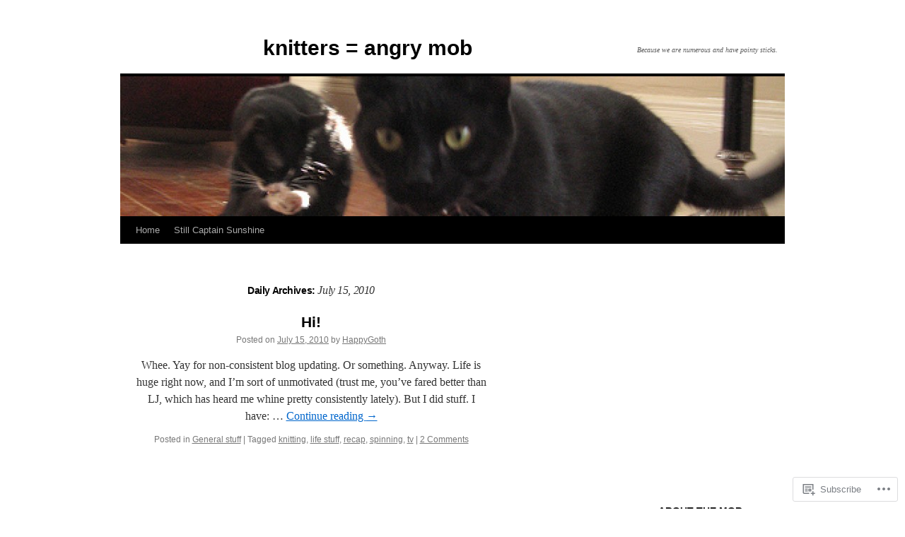

--- FILE ---
content_type: text/css;charset=utf-8
request_url: https://s0.wp.com/?custom-css=1&csblog=7oTC&cscache=6&csrev=1
body_size: 2701
content:
body {
background:#fff;
color:#333;
font:62.5% Georgia, "Times New Roman", Times, serif;
text-align:center;
}

* {
margin:0;
padding:0;
}

a {
color:#0060ff;
text-decoration:underline;
}

a:visited {
color:#333;
text-decoration:underline;
}

a:hover {
color:#df0000;
text-decoration:underline;
}

blockquote {
font-style:italic;
font-family:Georgia, "Times New Roman", Times, serif;
color:#555;
border-left:1px solid #aaa;
margin:0 30px 20px;
padding:0 0 0 10px;
}

abbr,acronym {
border-bottom:1px dotted #333;
text-transform:uppercase;
cursor:help;
}

code {
color:#090;
font-family:"Courier New", Courier, monospace;
}

pre {
width:500px;
overflow:auto;
font-size:1.3em;
float:left;
clear:both;
margin:0 0 20px;
}

* html pre {
font-size:1em;
}

p.center {
text-align:center!important;
}

p.bottom {
margin:0!important;
}

p.unstyled {
font-size:1.4em;
}

.flickr_blue {
color:#007ae4;
text-transform:lowercase;
}

.flickr_pink {
color:#ff2a96;
text-transform:lowercase;
}

h1 {
font:bold 3.6em Helvetica, Arial, sans-serif;
letter-spacing:-.03em;
}

* html h1 {
letter-spacing:-.1em;
}

#masthead h1 {
border-top:1px solid #ccc;
text-align:center;
clear:both;
padding:15px 0;
}

h1 a,h1 a:visited,h1 a:hover {
color:#000;
text-decoration:none;
}

h2 {
font:bold 2em Helvetica, Arial, sans-serif;
color:#000;
}

h2 a {
color:#000;
text-decoration:none;
}

h2 a:visited {
color:#555;
text-decoration:none;
}

h2 a:hover {
color:#090;
text-decoration:none;
}

.posts h2 {
line-height:1.2em;
margin:0 0 2px;
}

.pages h2 {
background:url('images/hr_title_sep.gif') 0 100% no-repeat;
margin:0 0 15px;
padding:0 0 12px;
}

h2.archive_head {
font-weight:bold!important;
font-size:1.4em!important;
text-transform:uppercase!important;
letter-spacing:normal!important;
border-top:3px solid #000!important;
background:url('images/hr_dot_black.gif') 0 100% repeat-x!important;
margin:0 0 25px!important;
padding:6px 2px!important;
}

h2.page_header {
background:url('images/hr_title_sep.gif') 0 100% no-repeat;
margin:0 0 15px!important;
padding:0 0 12px!important;
}

h3 {
font:bold 1em Helvetica, Georgia, "Times New Roman", Times, serif;
text-transform:uppercase;
color:#000;
}

.entry h3 {
margin:35px 0 10px;
}

.entry h3.top {
margin:0 0 10px!important;
}

h3.comments_headers {
font-size:1.4em;
}

h4 {
font:italic 1.2em Georgia, "Times New Roman", Times, serif;
color:#888;
}

h4 a,h4 a:visited {
color:#888;
text-decoration:none;
}

h4 a:hover {
color:#888;
text-decoration:underline;
}

.posts h4 {
background:url('images/hr_title_sep.gif') 0 100% no-repeat;
margin:0 0 15px;
padding:0 0 12px;
}

.pages h4 {
background:url('images/hr_tag_sep.gif') no-repeat;
font-size:1.2em;
line-height:1.7em;
clear:both;
margin:0 0 50px;
padding:5px 0 0;
}

#container {
width:770px;
margin:15px auto 0;
}

#content_box {
width:770px;
text-align:left;
float:left;
clear:both;
}

#content {
width:500px;
float:left;
overflow:hidden;
padding:0 40px 0 0;
}

* html #content {
overflow:hidden;
}

#sidebar {
width:230px;
float:left;
overflow:hidden;
}

* html #sidebar {
overflow:hidden;
}

#footer {
width:770px;
border-top:2px solid #ccc;
font:bold 1.2em/1.4em Helvetica, Arial, sans-serif;
text-transform:uppercase;
float:left;
clear:both;
padding:12px 0;
}

#masthead {
width:770px;
}

ul#nav {
list-style:none;
width:750px;
background:url('images/hr_dot_black.gif') repeat-x;
border-bottom:3px solid #000;
float:left;
clear:both;
padding:0 10px;
}

ul#nav li {
font:bold 1.4em Helvetica, Arial, sans-serif;
text-transform:uppercase;
float:left;
padding:12px 40px 10px 0;
}

ul#nav li a,ul#nav li a:visited {
color:#000;
text-decoration:none;
}

ul#nav li a:hover {
color:#000;
text-decoration:underline;
}

ul#nav li a.current,ul#nav li a.current:visited,ul#nav li a.current:hover,ul#nav li.current_page_item a,ul#nav li.current_page_item a:visited,ul#nav li.current_page_item a:hover {
color:#090;
text-decoration:underline;
}

ul#nav li.rss {
float:right;
padding:12px 0 10px;
}

ul#nav li.rss a {
background:url('images/icon_rss.gif') 100% 50% no-repeat;
padding:0 18px 0 0;
}

#header_img {
border-bottom:1px solid #000;
float:left;
clear:both;
margin:0 0 30px;
}

#header_img img {
display:block;
}

.sticky {
background:#f7f7f7;
margin-bottom:15px;
padding:15px;
}

.entry {
font-size:1.4em;
line-height:1.7em;
}

.entry blockquote {
font-size:1em;
}

.entry blockquote.right {
width:200px;
font-style:normal!important;
font-size:1.3em!important;
border:3px double #aaa;
text-align:center;
float:right;
border-width:3px 0;
margin:5px 0 5px 15px !important;
padding:.3em 0!important;
}

.entry blockquote.left {
width:200px;
font-style:normal!important;
font-size:1.3em!important;
border:3px double #aaa;
text-align:center;
float:left;
border-width:3px 0;
margin:5px 15px 5px 0 !important;
padding:.3em 0!important;
}

.entry blockquote.right p,.entry blockquote.left p {
line-height:1.5em!important;
margin:0!important;
}

.entry p {
margin:0 0 15px;
}

.entry ul,.entry ol {
margin:0 0 15px 40px;
}

.entry ul {
list-style-type:square;
}

.entry li {
margin:0 0 5px;
}

.entry ul li ul,.entry ul li ol,.entry ol li ul,.entry ol li ol {
margin:5px 0 5px 30px;
}

.entry dl {
margin:0 0 15px;
}

.entry dt {
font-weight:bold;
}

.entry dd {
margin:0 0 15px 20px;
}

.entry .gallery dd {
margin:0;
}

.entry .ad {
float:right;
margin:0 0 15px 15px;
}

.entry .ad_left {
float:left;
margin:0 15px 15px 0;
}

.entry a img {
border:0;
}

.entry img.left {
border:3px double #bbb;
float:left;
clear:left;
margin:5px 15px 5px 0;
padding:3px;
}

.entry img.right {
border:3px double #bbb;
float:right;
clear:right;
margin:5px 0 5px 15px;
padding:3px;
}

.entry img.center {
display:block;
border:3px double #bbb;
float:none;
clear:both;
margin:0 auto 15px;
padding:3px;
}

.entry img.off {
border:none!important;
padding:0!important;
}

.entry img.stack {
clear:none!important;
}

.entry img.wp-smiley {
border:none!important;
float:none!important;
clear:none!important;
margin:0!important;
padding:0!important;
}

.tagged {
background:url('images/hr_tag_sep.gif') no-repeat;
font-size:1.2em;
line-height:1.7em;
color:#888;
clear:both;
margin:0 0 50px;
padding:5px 0 0;
}

.tagged a,.tagged a:visited {
color:#333;
text-decoration:none;
padding:3px;
}

.tagged a:hover {
color:#fff;
background:#333;
text-decoration:none;
}

.add_comment {
display:block;
font-weight:bold;
float:right;
padding:0 0 0 20px;
}

.add_comment a,.add_comment a:visited {
color:#333;
text-decoration:none;
padding:0;
}

.add_comment a:hover {
color:#df0000;
background:none;
text-decoration:underline;
}

.navigation {
width:500px;
font-size:1.4em;
float:left;
margin:0 0 40px;
}

* html .navigation {
margin:0 0 30px;
}

.previous {
float:left;
padding:0 20px 0 0;
}

.next {
float:right;
}

.clear {
width:500px;
height:1px;
clear:both;
}

#sidebar a img {
border:none;
}

ul.sidebar_list {
list-style:none;
}

ul.sidebar_list li.widget {
width:230px;
font-size:1.2em;
line-height:1.4em;
float:left;
margin:0 0 30px;
}

li.widget h2,li.linkcat h2 {
font-weight:bold;
font-size:1.2em;
text-transform:uppercase;
letter-spacing:normal;
border-top:3px solid #000;
background:url('images/hr_dot_black.gif') 0 100% repeat-x;
margin:0 0 10px;
padding:6px 2px;
}

li.widget p {
margin:0 0 15px;
padding:0 10px;
}

li.widget a img {
border:none;
}

li.widget ul,li.linkcat ul {
list-style:square;
margin:0 0 15px 20px;
}

li.widget ol {
margin:0 0 15px 20px;
}

li.widget li,li.linkcat li {
margin:0 0 8px;
}

li.widget li a,li.widget li a:visited,li.linkcat li a,li.linkcat li a:visited {
text-decoration:none;
}

li.widget li a:hover,li.linkcat li a:hover {
text-decoration:underline;
}

li.widget li .recent_date {
font-weight:bold;
color:#888;
padding:0 0 0 8px;
}

li.widget ul.flickr_stream {
list-style:none;
margin:0;
padding:0 10px;
}

li.widget ul.flickr_stream li {
display:inline;
margin:0;
padding:0 5px 5px 0;
}

li.widget ul.flickr_stream li a img {
padding:3px;
}

li.widget ul.flickr_stream li a:hover img {
background:#ff2a96;
}

li.widget_flickrrss a img {
margin:0 5px 5px 0;
padding:3px;
}

li.widget_flickrrss a:hover img {
background:#ff2a96;
}

#calendar_wrap {
font-size:1.2em;
}

ul.sidebar_list li#linkcat-1,ul.sidebar_list li#linkcat-2,ul.sidebar_list li#linkcat-3,ul.sidebar_list li#linkcat-4,ul.sidebar_list li#linkcat-5,ul.sidebar_list li#linkcat-6,ul.sidebar_list li#linkcat-7,ul.sidebar_list li#linkcat-8,ul.sidebar_list li#linkcat-9 {
width:230px;
font-size:1.2em;
line-height:1.4em;
float:left;
margin:0 0 30px;
}

ul.sidebar_list li#linkcat-1 h2,ul.sidebar_list li#linkcat-2 h2,ul.sidebar_list li#linkcat-3 h2,ul.sidebar_list li#linkcat-4 h2,ul.sidebar_list li#linkcat-5 h2,ul.sidebar_list li#linkcat-6 h2,ul.sidebar_list li#linkcat-7 h2,ul.sidebar_list li#linkcat-8 h2,ul.sidebar_list li#linkcat-9 h2 {
font-weight:bold;
font-size:1.2em;
text-transform:uppercase;
letter-spacing:normal;
border-top:3px solid #000;
background:url('images/hr_dot_black.gif') 0 100% repeat-x;
margin:0 0 10px;
padding:6px 2px;
}

ul.sidebar_list li#linkcat-1 ul,ul.sidebar_list li#linkcat-2 ul,ul.sidebar_list li#linkcat-3 ul,ul.sidebar_list li#linkcat-4 ul,ul.sidebar_list li#linkcat-5 ul,ul.sidebar_list li#linkcat-6 ul,ul.sidebar_list li#linkcat-7 ul,ul.sidebar_list li#linkcat-8 ul,ul.sidebar_list li#linkcat-9 ul {
list-style:square;
margin:0 0 15px 20px;
}

ul.sidebar_list li#linkcat-1 li,ul.sidebar_list li#linkcat-2 li,ul.sidebar_list li#linkcat-3 li,ul.sidebar_list li#linkcat-4 li,ul.sidebar_list li#linkcat-5 li,ul.sidebar_list li#linkcat-6 li,ul.sidebar_list li#linkcat-7 li,ul.sidebar_list li#linkcat-8 li,ul.sidebar_list li#linkcat-9 li {
margin:0 0 8px;
}

ul.sidebar_list li#linkcat-1 li a,ul.sidebar_list li#linkcat-2 li a,ul.sidebar_list li#linkcat-3 li a,ul.sidebar_list li#linkcat-4 li a,ul.sidebar_list li#linkcat-5 li a,ul.sidebar_list li#linkcat-6 li a,ul.sidebar_list li#linkcat-7 li a,ul.sidebar_list li#linkcat-8 li a,ul.sidebar_list li#linkcat-9 li a {
text-decoration:none;
}

ul.sidebar_list li#linkcat-1 li a:hover,ul.sidebar_list li#linkcat-2 li a:hover,ul.sidebar_list li#linkcat-3 li a:hover,ul.sidebar_list li#linkcat-4 li a:hover,ul.sidebar_list li#linkcat-5 li a:hover,ul.sidebar_list li#linkcat-6 li a:hover,ul.sidebar_list li#linkcat-7 li a:hover,ul.sidebar_list li#linkcat-8 li a:hover,ul.sidebar_list li#linkcat-9 li a:hover {
text-decoration:underline;
}

#footer a,#footer a:visited,#footer a:hover {
color:#333;
text-decoration:none;
}

#comments {
width:500px;
float:left;
clear:both;
}

ul#comment_list {
list-style:none;
border-top:1px solid #bbb;
float:left;
margin:0 0 40px;
}

ul#comment_list li.comment {
width:500px;
border-bottom:1px dotted #bbb;
float:left;
padding:15px 0 0;
}

ul#comment_list li.trackback,ul#comment_list li.pingback {
width:490px;
background:url('images/trackback_bg.gif');
padding:15px 5px 0;
}

.comment_meta {
margin:0 0 15px;
}

.comment_meta strong {
font-size:1.6em;
}

.comment_time {
font:normal 1.1em Verdana, Helvetica, Arial, sans-serif;
color:#888;
}

.comment_time a,.comment_time a:visited,.comment_time a:hover {
color:#888;
text-decoration:none;
}

.comment .entry {
padding:0 15px;
}

#comment_form {
width:500px;
float:left;
padding:10px 0;
}

#comment_form p {
padding:6px 0;
}

#comment_form label {
font-size:1.2em;
padding:0 0 0 10px;
}

#comment_form .text_input {
width:191px;
color:#444;
font:normal 1.4em Georgia, "Times New Roman", Times, serif;
border-top:2px solid #999;
border-left:2px solid #999;
border-right:1px solid #fff;
border-bottom:1px solid #fff;
padding:3px;
}

#comment_form .text_area {
width:321px!important;
}

#comment_form .text_input:focus {
border-top:2px solid #666;
border-left:2px solid #666;
border-right:1px solid #ddd;
border-bottom:1px solid #ddd;
}

#comment_form .form_submit {
background:url('images/submit_bg.gif');
border:3px double #666;
font:bold 1.4em Georgia, "Times New Roman", Times, serif;
cursor:pointer;
padding:6px 4px;
}

.commentlist .avatar {
border:1px solid #ccc;
margin-left:5px;
float:right;
padding:3px;
}

#search_form .search_input {
width:221px;
color:#090;
font:normal 1em Georgia, "Times New Roman", Times, serif;
border-top:1px solid #999;
border-left:1px solid #999;
border-right:1px solid #f5f5f5;
border-bottom:1px solid #f5f5f5;
padding:3px;
}

li.widget .search_input {
font-size:1.2em!important;
}

#search_form .search_input:focus {
border-top:1px solid #666;
border-left:1px solid #666;
border-right:1px solid #ddd;
border-bottom:1px solid #ddd;
}

img.centered,img.aligncenter {
display:block;
margin-left:auto;
margin-right:auto;
}

img.alignright {
display:inline;
margin:0 0 2px 7px;
padding:4px;
}

img.alignleft {
display:inline;
margin:0 7px 2px 0;
padding:4px;
}

.alignright {
float:right;
}

.alignleft {
float:left;
}

.aligncenter,div.aligncenter {
display:block;
margin-left:auto;
margin-right:auto;
}

.wp-caption {
border:1px solid #ddd;
text-align:center;
background-color:#f3f3f3;
padding-top:4px;
-moz-border-radius:3px;
-khtml-border-radius:3px;
-webkit-border-radius:3px;
border-radius:3px;
margin:10px;
}

.wp-caption img {
border:0 none;
margin:0;
padding:0;
}

.entry dd.wp-caption p.wp-caption-text,.wp-caption p.wp-caption-text {
font-size:11px;
line-height:17px;
margin:0;
padding:0 4px 5px 0;
}

.commentlist li {
float:none!important;
}

.commentlist .children {
margin-top:10px;
margin-left:10px;
float:none!important;
border-left:1px dotted #BBBBBB!important;
width:auto!important;
}

.commentlist .children li {
float:none!important;
list-style:none;
border-bottom:0!important;
width:auto!important;
padding:10px!important;
}

.commentlist #respond {
margin-top:20px;
background:white;
}

.commentlist #comment_form {
float:none;
}

.children #respond {
padding-left:10px;
}